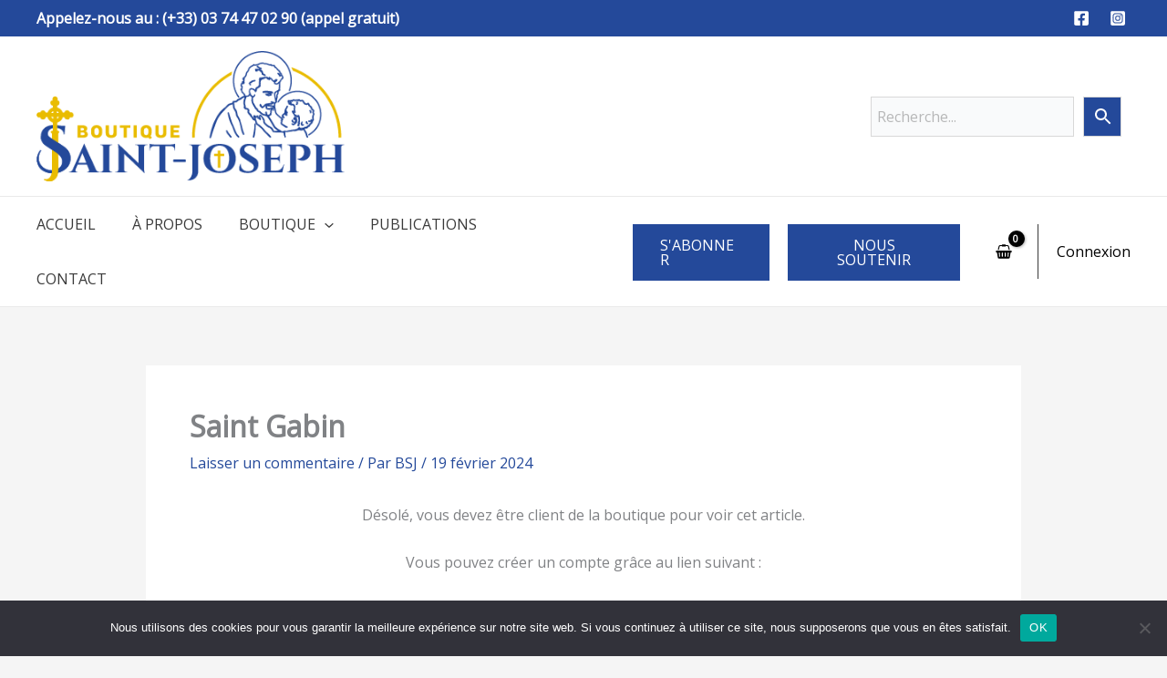

--- FILE ---
content_type: text/css
request_url: https://boutiquesaintjoseph.fr/wp-content/uploads/elementor/css/post-2329.css?ver=1768592094
body_size: 515
content:
.elementor-2329 .elementor-element.elementor-element-6cbead5 > .elementor-container > .elementor-column > .elementor-widget-wrap{align-content:center;align-items:center;}.elementor-2329 .elementor-element.elementor-element-6cbead5:not(.elementor-motion-effects-element-type-background), .elementor-2329 .elementor-element.elementor-element-6cbead5 > .elementor-motion-effects-container > .elementor-motion-effects-layer{background-color:var( --e-global-color-astglobalcolor5 );}.elementor-2329 .elementor-element.elementor-element-6cbead5{border-style:solid;border-width:1px 0px 0px 0px;border-color:#EAEAEA;transition:background 0.3s, border 0.3s, border-radius 0.3s, box-shadow 0.3s;padding:30px 40px 30px 40px;}.elementor-2329 .elementor-element.elementor-element-6cbead5 > .elementor-background-overlay{transition:background 0.3s, border-radius 0.3s, opacity 0.3s;}.elementor-2329 .elementor-element.elementor-element-c9ccb53 > .elementor-element-populated{padding:0px 80px 0px 0px;}.elementor-2329 .elementor-element.elementor-element-5c2651a .elementor-icon-box-wrapper{align-items:center;gap:15px;}.elementor-2329 .elementor-element.elementor-element-5c2651a.elementor-view-stacked .elementor-icon{background-color:var( --e-global-color-astglobalcolor0 );}.elementor-2329 .elementor-element.elementor-element-5c2651a.elementor-view-framed .elementor-icon, .elementor-2329 .elementor-element.elementor-element-5c2651a.elementor-view-default .elementor-icon{fill:var( --e-global-color-astglobalcolor0 );color:var( --e-global-color-astglobalcolor0 );border-color:var( --e-global-color-astglobalcolor0 );}.elementor-2329 .elementor-element.elementor-element-5c2651a .elementor-icon{font-size:50px;}.elementor-2329 .elementor-element.elementor-element-2d862ba > .elementor-element-populated{border-style:solid;border-width:0px 0px 0px 1px;border-color:var( --e-global-color-astglobalcolor2 );padding:0px 40px 0px 40px;}.elementor-2329 .elementor-element.elementor-element-e10c1b2 > .elementor-element-populated{padding:0px 0px 0px 20px;}@media(max-width:1024px) and (min-width:768px){.elementor-2329 .elementor-element.elementor-element-c9ccb53{width:50%;}.elementor-2329 .elementor-element.elementor-element-2d862ba{width:50%;}.elementor-2329 .elementor-element.elementor-element-e10c1b2{width:100%;}}@media(max-width:1024px){.elementor-2329 .elementor-element.elementor-element-6cbead5{padding:40px 20px 40px 20px;}.elementor-2329 .elementor-element.elementor-element-2d862ba > .elementor-element-populated{padding:0px 0px 0px 0px;}.elementor-2329 .elementor-element.elementor-element-e10c1b2 > .elementor-element-populated{padding:25px 0px 0px 0px;}}@media(max-width:767px){.elementor-2329 .elementor-element.elementor-element-6cbead5{padding:40px 15px 40px 15px;}.elementor-2329 .elementor-element.elementor-element-c9ccb53 > .elementor-element-populated{padding:0px 0px 0px 0px;}.elementor-2329 .elementor-element.elementor-element-2d862ba > .elementor-element-populated{border-width:0px 0px 0px 0px;padding:10px 15px 0px 15px;}.elementor-2329 .elementor-element.elementor-element-f03e450{text-align:center;}.elementor-2329 .elementor-element.elementor-element-e246fe2 > .elementor-widget-container{margin:0px 0px 0px 0px;}}